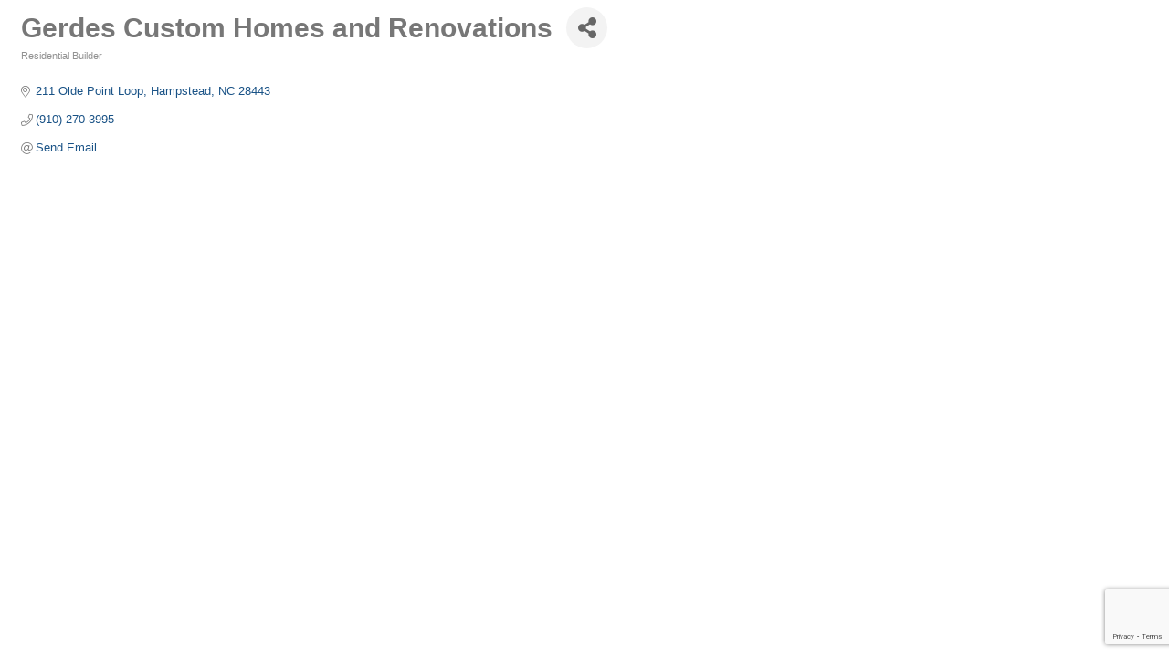

--- FILE ---
content_type: text/html; charset=utf-8
request_url: https://www.google.com/recaptcha/enterprise/anchor?ar=1&k=6LfI_T8rAAAAAMkWHrLP_GfSf3tLy9tKa839wcWa&co=aHR0cDovL2J1c2luZXNzLndjZmhiYS5jb206ODA.&hl=en&v=9TiwnJFHeuIw_s0wSd3fiKfN&size=invisible&anchor-ms=20000&execute-ms=30000&cb=cm0ltidhk8ll
body_size: 48360
content:
<!DOCTYPE HTML><html dir="ltr" lang="en"><head><meta http-equiv="Content-Type" content="text/html; charset=UTF-8">
<meta http-equiv="X-UA-Compatible" content="IE=edge">
<title>reCAPTCHA</title>
<style type="text/css">
/* cyrillic-ext */
@font-face {
  font-family: 'Roboto';
  font-style: normal;
  font-weight: 400;
  font-stretch: 100%;
  src: url(//fonts.gstatic.com/s/roboto/v48/KFO7CnqEu92Fr1ME7kSn66aGLdTylUAMa3GUBHMdazTgWw.woff2) format('woff2');
  unicode-range: U+0460-052F, U+1C80-1C8A, U+20B4, U+2DE0-2DFF, U+A640-A69F, U+FE2E-FE2F;
}
/* cyrillic */
@font-face {
  font-family: 'Roboto';
  font-style: normal;
  font-weight: 400;
  font-stretch: 100%;
  src: url(//fonts.gstatic.com/s/roboto/v48/KFO7CnqEu92Fr1ME7kSn66aGLdTylUAMa3iUBHMdazTgWw.woff2) format('woff2');
  unicode-range: U+0301, U+0400-045F, U+0490-0491, U+04B0-04B1, U+2116;
}
/* greek-ext */
@font-face {
  font-family: 'Roboto';
  font-style: normal;
  font-weight: 400;
  font-stretch: 100%;
  src: url(//fonts.gstatic.com/s/roboto/v48/KFO7CnqEu92Fr1ME7kSn66aGLdTylUAMa3CUBHMdazTgWw.woff2) format('woff2');
  unicode-range: U+1F00-1FFF;
}
/* greek */
@font-face {
  font-family: 'Roboto';
  font-style: normal;
  font-weight: 400;
  font-stretch: 100%;
  src: url(//fonts.gstatic.com/s/roboto/v48/KFO7CnqEu92Fr1ME7kSn66aGLdTylUAMa3-UBHMdazTgWw.woff2) format('woff2');
  unicode-range: U+0370-0377, U+037A-037F, U+0384-038A, U+038C, U+038E-03A1, U+03A3-03FF;
}
/* math */
@font-face {
  font-family: 'Roboto';
  font-style: normal;
  font-weight: 400;
  font-stretch: 100%;
  src: url(//fonts.gstatic.com/s/roboto/v48/KFO7CnqEu92Fr1ME7kSn66aGLdTylUAMawCUBHMdazTgWw.woff2) format('woff2');
  unicode-range: U+0302-0303, U+0305, U+0307-0308, U+0310, U+0312, U+0315, U+031A, U+0326-0327, U+032C, U+032F-0330, U+0332-0333, U+0338, U+033A, U+0346, U+034D, U+0391-03A1, U+03A3-03A9, U+03B1-03C9, U+03D1, U+03D5-03D6, U+03F0-03F1, U+03F4-03F5, U+2016-2017, U+2034-2038, U+203C, U+2040, U+2043, U+2047, U+2050, U+2057, U+205F, U+2070-2071, U+2074-208E, U+2090-209C, U+20D0-20DC, U+20E1, U+20E5-20EF, U+2100-2112, U+2114-2115, U+2117-2121, U+2123-214F, U+2190, U+2192, U+2194-21AE, U+21B0-21E5, U+21F1-21F2, U+21F4-2211, U+2213-2214, U+2216-22FF, U+2308-230B, U+2310, U+2319, U+231C-2321, U+2336-237A, U+237C, U+2395, U+239B-23B7, U+23D0, U+23DC-23E1, U+2474-2475, U+25AF, U+25B3, U+25B7, U+25BD, U+25C1, U+25CA, U+25CC, U+25FB, U+266D-266F, U+27C0-27FF, U+2900-2AFF, U+2B0E-2B11, U+2B30-2B4C, U+2BFE, U+3030, U+FF5B, U+FF5D, U+1D400-1D7FF, U+1EE00-1EEFF;
}
/* symbols */
@font-face {
  font-family: 'Roboto';
  font-style: normal;
  font-weight: 400;
  font-stretch: 100%;
  src: url(//fonts.gstatic.com/s/roboto/v48/KFO7CnqEu92Fr1ME7kSn66aGLdTylUAMaxKUBHMdazTgWw.woff2) format('woff2');
  unicode-range: U+0001-000C, U+000E-001F, U+007F-009F, U+20DD-20E0, U+20E2-20E4, U+2150-218F, U+2190, U+2192, U+2194-2199, U+21AF, U+21E6-21F0, U+21F3, U+2218-2219, U+2299, U+22C4-22C6, U+2300-243F, U+2440-244A, U+2460-24FF, U+25A0-27BF, U+2800-28FF, U+2921-2922, U+2981, U+29BF, U+29EB, U+2B00-2BFF, U+4DC0-4DFF, U+FFF9-FFFB, U+10140-1018E, U+10190-1019C, U+101A0, U+101D0-101FD, U+102E0-102FB, U+10E60-10E7E, U+1D2C0-1D2D3, U+1D2E0-1D37F, U+1F000-1F0FF, U+1F100-1F1AD, U+1F1E6-1F1FF, U+1F30D-1F30F, U+1F315, U+1F31C, U+1F31E, U+1F320-1F32C, U+1F336, U+1F378, U+1F37D, U+1F382, U+1F393-1F39F, U+1F3A7-1F3A8, U+1F3AC-1F3AF, U+1F3C2, U+1F3C4-1F3C6, U+1F3CA-1F3CE, U+1F3D4-1F3E0, U+1F3ED, U+1F3F1-1F3F3, U+1F3F5-1F3F7, U+1F408, U+1F415, U+1F41F, U+1F426, U+1F43F, U+1F441-1F442, U+1F444, U+1F446-1F449, U+1F44C-1F44E, U+1F453, U+1F46A, U+1F47D, U+1F4A3, U+1F4B0, U+1F4B3, U+1F4B9, U+1F4BB, U+1F4BF, U+1F4C8-1F4CB, U+1F4D6, U+1F4DA, U+1F4DF, U+1F4E3-1F4E6, U+1F4EA-1F4ED, U+1F4F7, U+1F4F9-1F4FB, U+1F4FD-1F4FE, U+1F503, U+1F507-1F50B, U+1F50D, U+1F512-1F513, U+1F53E-1F54A, U+1F54F-1F5FA, U+1F610, U+1F650-1F67F, U+1F687, U+1F68D, U+1F691, U+1F694, U+1F698, U+1F6AD, U+1F6B2, U+1F6B9-1F6BA, U+1F6BC, U+1F6C6-1F6CF, U+1F6D3-1F6D7, U+1F6E0-1F6EA, U+1F6F0-1F6F3, U+1F6F7-1F6FC, U+1F700-1F7FF, U+1F800-1F80B, U+1F810-1F847, U+1F850-1F859, U+1F860-1F887, U+1F890-1F8AD, U+1F8B0-1F8BB, U+1F8C0-1F8C1, U+1F900-1F90B, U+1F93B, U+1F946, U+1F984, U+1F996, U+1F9E9, U+1FA00-1FA6F, U+1FA70-1FA7C, U+1FA80-1FA89, U+1FA8F-1FAC6, U+1FACE-1FADC, U+1FADF-1FAE9, U+1FAF0-1FAF8, U+1FB00-1FBFF;
}
/* vietnamese */
@font-face {
  font-family: 'Roboto';
  font-style: normal;
  font-weight: 400;
  font-stretch: 100%;
  src: url(//fonts.gstatic.com/s/roboto/v48/KFO7CnqEu92Fr1ME7kSn66aGLdTylUAMa3OUBHMdazTgWw.woff2) format('woff2');
  unicode-range: U+0102-0103, U+0110-0111, U+0128-0129, U+0168-0169, U+01A0-01A1, U+01AF-01B0, U+0300-0301, U+0303-0304, U+0308-0309, U+0323, U+0329, U+1EA0-1EF9, U+20AB;
}
/* latin-ext */
@font-face {
  font-family: 'Roboto';
  font-style: normal;
  font-weight: 400;
  font-stretch: 100%;
  src: url(//fonts.gstatic.com/s/roboto/v48/KFO7CnqEu92Fr1ME7kSn66aGLdTylUAMa3KUBHMdazTgWw.woff2) format('woff2');
  unicode-range: U+0100-02BA, U+02BD-02C5, U+02C7-02CC, U+02CE-02D7, U+02DD-02FF, U+0304, U+0308, U+0329, U+1D00-1DBF, U+1E00-1E9F, U+1EF2-1EFF, U+2020, U+20A0-20AB, U+20AD-20C0, U+2113, U+2C60-2C7F, U+A720-A7FF;
}
/* latin */
@font-face {
  font-family: 'Roboto';
  font-style: normal;
  font-weight: 400;
  font-stretch: 100%;
  src: url(//fonts.gstatic.com/s/roboto/v48/KFO7CnqEu92Fr1ME7kSn66aGLdTylUAMa3yUBHMdazQ.woff2) format('woff2');
  unicode-range: U+0000-00FF, U+0131, U+0152-0153, U+02BB-02BC, U+02C6, U+02DA, U+02DC, U+0304, U+0308, U+0329, U+2000-206F, U+20AC, U+2122, U+2191, U+2193, U+2212, U+2215, U+FEFF, U+FFFD;
}
/* cyrillic-ext */
@font-face {
  font-family: 'Roboto';
  font-style: normal;
  font-weight: 500;
  font-stretch: 100%;
  src: url(//fonts.gstatic.com/s/roboto/v48/KFO7CnqEu92Fr1ME7kSn66aGLdTylUAMa3GUBHMdazTgWw.woff2) format('woff2');
  unicode-range: U+0460-052F, U+1C80-1C8A, U+20B4, U+2DE0-2DFF, U+A640-A69F, U+FE2E-FE2F;
}
/* cyrillic */
@font-face {
  font-family: 'Roboto';
  font-style: normal;
  font-weight: 500;
  font-stretch: 100%;
  src: url(//fonts.gstatic.com/s/roboto/v48/KFO7CnqEu92Fr1ME7kSn66aGLdTylUAMa3iUBHMdazTgWw.woff2) format('woff2');
  unicode-range: U+0301, U+0400-045F, U+0490-0491, U+04B0-04B1, U+2116;
}
/* greek-ext */
@font-face {
  font-family: 'Roboto';
  font-style: normal;
  font-weight: 500;
  font-stretch: 100%;
  src: url(//fonts.gstatic.com/s/roboto/v48/KFO7CnqEu92Fr1ME7kSn66aGLdTylUAMa3CUBHMdazTgWw.woff2) format('woff2');
  unicode-range: U+1F00-1FFF;
}
/* greek */
@font-face {
  font-family: 'Roboto';
  font-style: normal;
  font-weight: 500;
  font-stretch: 100%;
  src: url(//fonts.gstatic.com/s/roboto/v48/KFO7CnqEu92Fr1ME7kSn66aGLdTylUAMa3-UBHMdazTgWw.woff2) format('woff2');
  unicode-range: U+0370-0377, U+037A-037F, U+0384-038A, U+038C, U+038E-03A1, U+03A3-03FF;
}
/* math */
@font-face {
  font-family: 'Roboto';
  font-style: normal;
  font-weight: 500;
  font-stretch: 100%;
  src: url(//fonts.gstatic.com/s/roboto/v48/KFO7CnqEu92Fr1ME7kSn66aGLdTylUAMawCUBHMdazTgWw.woff2) format('woff2');
  unicode-range: U+0302-0303, U+0305, U+0307-0308, U+0310, U+0312, U+0315, U+031A, U+0326-0327, U+032C, U+032F-0330, U+0332-0333, U+0338, U+033A, U+0346, U+034D, U+0391-03A1, U+03A3-03A9, U+03B1-03C9, U+03D1, U+03D5-03D6, U+03F0-03F1, U+03F4-03F5, U+2016-2017, U+2034-2038, U+203C, U+2040, U+2043, U+2047, U+2050, U+2057, U+205F, U+2070-2071, U+2074-208E, U+2090-209C, U+20D0-20DC, U+20E1, U+20E5-20EF, U+2100-2112, U+2114-2115, U+2117-2121, U+2123-214F, U+2190, U+2192, U+2194-21AE, U+21B0-21E5, U+21F1-21F2, U+21F4-2211, U+2213-2214, U+2216-22FF, U+2308-230B, U+2310, U+2319, U+231C-2321, U+2336-237A, U+237C, U+2395, U+239B-23B7, U+23D0, U+23DC-23E1, U+2474-2475, U+25AF, U+25B3, U+25B7, U+25BD, U+25C1, U+25CA, U+25CC, U+25FB, U+266D-266F, U+27C0-27FF, U+2900-2AFF, U+2B0E-2B11, U+2B30-2B4C, U+2BFE, U+3030, U+FF5B, U+FF5D, U+1D400-1D7FF, U+1EE00-1EEFF;
}
/* symbols */
@font-face {
  font-family: 'Roboto';
  font-style: normal;
  font-weight: 500;
  font-stretch: 100%;
  src: url(//fonts.gstatic.com/s/roboto/v48/KFO7CnqEu92Fr1ME7kSn66aGLdTylUAMaxKUBHMdazTgWw.woff2) format('woff2');
  unicode-range: U+0001-000C, U+000E-001F, U+007F-009F, U+20DD-20E0, U+20E2-20E4, U+2150-218F, U+2190, U+2192, U+2194-2199, U+21AF, U+21E6-21F0, U+21F3, U+2218-2219, U+2299, U+22C4-22C6, U+2300-243F, U+2440-244A, U+2460-24FF, U+25A0-27BF, U+2800-28FF, U+2921-2922, U+2981, U+29BF, U+29EB, U+2B00-2BFF, U+4DC0-4DFF, U+FFF9-FFFB, U+10140-1018E, U+10190-1019C, U+101A0, U+101D0-101FD, U+102E0-102FB, U+10E60-10E7E, U+1D2C0-1D2D3, U+1D2E0-1D37F, U+1F000-1F0FF, U+1F100-1F1AD, U+1F1E6-1F1FF, U+1F30D-1F30F, U+1F315, U+1F31C, U+1F31E, U+1F320-1F32C, U+1F336, U+1F378, U+1F37D, U+1F382, U+1F393-1F39F, U+1F3A7-1F3A8, U+1F3AC-1F3AF, U+1F3C2, U+1F3C4-1F3C6, U+1F3CA-1F3CE, U+1F3D4-1F3E0, U+1F3ED, U+1F3F1-1F3F3, U+1F3F5-1F3F7, U+1F408, U+1F415, U+1F41F, U+1F426, U+1F43F, U+1F441-1F442, U+1F444, U+1F446-1F449, U+1F44C-1F44E, U+1F453, U+1F46A, U+1F47D, U+1F4A3, U+1F4B0, U+1F4B3, U+1F4B9, U+1F4BB, U+1F4BF, U+1F4C8-1F4CB, U+1F4D6, U+1F4DA, U+1F4DF, U+1F4E3-1F4E6, U+1F4EA-1F4ED, U+1F4F7, U+1F4F9-1F4FB, U+1F4FD-1F4FE, U+1F503, U+1F507-1F50B, U+1F50D, U+1F512-1F513, U+1F53E-1F54A, U+1F54F-1F5FA, U+1F610, U+1F650-1F67F, U+1F687, U+1F68D, U+1F691, U+1F694, U+1F698, U+1F6AD, U+1F6B2, U+1F6B9-1F6BA, U+1F6BC, U+1F6C6-1F6CF, U+1F6D3-1F6D7, U+1F6E0-1F6EA, U+1F6F0-1F6F3, U+1F6F7-1F6FC, U+1F700-1F7FF, U+1F800-1F80B, U+1F810-1F847, U+1F850-1F859, U+1F860-1F887, U+1F890-1F8AD, U+1F8B0-1F8BB, U+1F8C0-1F8C1, U+1F900-1F90B, U+1F93B, U+1F946, U+1F984, U+1F996, U+1F9E9, U+1FA00-1FA6F, U+1FA70-1FA7C, U+1FA80-1FA89, U+1FA8F-1FAC6, U+1FACE-1FADC, U+1FADF-1FAE9, U+1FAF0-1FAF8, U+1FB00-1FBFF;
}
/* vietnamese */
@font-face {
  font-family: 'Roboto';
  font-style: normal;
  font-weight: 500;
  font-stretch: 100%;
  src: url(//fonts.gstatic.com/s/roboto/v48/KFO7CnqEu92Fr1ME7kSn66aGLdTylUAMa3OUBHMdazTgWw.woff2) format('woff2');
  unicode-range: U+0102-0103, U+0110-0111, U+0128-0129, U+0168-0169, U+01A0-01A1, U+01AF-01B0, U+0300-0301, U+0303-0304, U+0308-0309, U+0323, U+0329, U+1EA0-1EF9, U+20AB;
}
/* latin-ext */
@font-face {
  font-family: 'Roboto';
  font-style: normal;
  font-weight: 500;
  font-stretch: 100%;
  src: url(//fonts.gstatic.com/s/roboto/v48/KFO7CnqEu92Fr1ME7kSn66aGLdTylUAMa3KUBHMdazTgWw.woff2) format('woff2');
  unicode-range: U+0100-02BA, U+02BD-02C5, U+02C7-02CC, U+02CE-02D7, U+02DD-02FF, U+0304, U+0308, U+0329, U+1D00-1DBF, U+1E00-1E9F, U+1EF2-1EFF, U+2020, U+20A0-20AB, U+20AD-20C0, U+2113, U+2C60-2C7F, U+A720-A7FF;
}
/* latin */
@font-face {
  font-family: 'Roboto';
  font-style: normal;
  font-weight: 500;
  font-stretch: 100%;
  src: url(//fonts.gstatic.com/s/roboto/v48/KFO7CnqEu92Fr1ME7kSn66aGLdTylUAMa3yUBHMdazQ.woff2) format('woff2');
  unicode-range: U+0000-00FF, U+0131, U+0152-0153, U+02BB-02BC, U+02C6, U+02DA, U+02DC, U+0304, U+0308, U+0329, U+2000-206F, U+20AC, U+2122, U+2191, U+2193, U+2212, U+2215, U+FEFF, U+FFFD;
}
/* cyrillic-ext */
@font-face {
  font-family: 'Roboto';
  font-style: normal;
  font-weight: 900;
  font-stretch: 100%;
  src: url(//fonts.gstatic.com/s/roboto/v48/KFO7CnqEu92Fr1ME7kSn66aGLdTylUAMa3GUBHMdazTgWw.woff2) format('woff2');
  unicode-range: U+0460-052F, U+1C80-1C8A, U+20B4, U+2DE0-2DFF, U+A640-A69F, U+FE2E-FE2F;
}
/* cyrillic */
@font-face {
  font-family: 'Roboto';
  font-style: normal;
  font-weight: 900;
  font-stretch: 100%;
  src: url(//fonts.gstatic.com/s/roboto/v48/KFO7CnqEu92Fr1ME7kSn66aGLdTylUAMa3iUBHMdazTgWw.woff2) format('woff2');
  unicode-range: U+0301, U+0400-045F, U+0490-0491, U+04B0-04B1, U+2116;
}
/* greek-ext */
@font-face {
  font-family: 'Roboto';
  font-style: normal;
  font-weight: 900;
  font-stretch: 100%;
  src: url(//fonts.gstatic.com/s/roboto/v48/KFO7CnqEu92Fr1ME7kSn66aGLdTylUAMa3CUBHMdazTgWw.woff2) format('woff2');
  unicode-range: U+1F00-1FFF;
}
/* greek */
@font-face {
  font-family: 'Roboto';
  font-style: normal;
  font-weight: 900;
  font-stretch: 100%;
  src: url(//fonts.gstatic.com/s/roboto/v48/KFO7CnqEu92Fr1ME7kSn66aGLdTylUAMa3-UBHMdazTgWw.woff2) format('woff2');
  unicode-range: U+0370-0377, U+037A-037F, U+0384-038A, U+038C, U+038E-03A1, U+03A3-03FF;
}
/* math */
@font-face {
  font-family: 'Roboto';
  font-style: normal;
  font-weight: 900;
  font-stretch: 100%;
  src: url(//fonts.gstatic.com/s/roboto/v48/KFO7CnqEu92Fr1ME7kSn66aGLdTylUAMawCUBHMdazTgWw.woff2) format('woff2');
  unicode-range: U+0302-0303, U+0305, U+0307-0308, U+0310, U+0312, U+0315, U+031A, U+0326-0327, U+032C, U+032F-0330, U+0332-0333, U+0338, U+033A, U+0346, U+034D, U+0391-03A1, U+03A3-03A9, U+03B1-03C9, U+03D1, U+03D5-03D6, U+03F0-03F1, U+03F4-03F5, U+2016-2017, U+2034-2038, U+203C, U+2040, U+2043, U+2047, U+2050, U+2057, U+205F, U+2070-2071, U+2074-208E, U+2090-209C, U+20D0-20DC, U+20E1, U+20E5-20EF, U+2100-2112, U+2114-2115, U+2117-2121, U+2123-214F, U+2190, U+2192, U+2194-21AE, U+21B0-21E5, U+21F1-21F2, U+21F4-2211, U+2213-2214, U+2216-22FF, U+2308-230B, U+2310, U+2319, U+231C-2321, U+2336-237A, U+237C, U+2395, U+239B-23B7, U+23D0, U+23DC-23E1, U+2474-2475, U+25AF, U+25B3, U+25B7, U+25BD, U+25C1, U+25CA, U+25CC, U+25FB, U+266D-266F, U+27C0-27FF, U+2900-2AFF, U+2B0E-2B11, U+2B30-2B4C, U+2BFE, U+3030, U+FF5B, U+FF5D, U+1D400-1D7FF, U+1EE00-1EEFF;
}
/* symbols */
@font-face {
  font-family: 'Roboto';
  font-style: normal;
  font-weight: 900;
  font-stretch: 100%;
  src: url(//fonts.gstatic.com/s/roboto/v48/KFO7CnqEu92Fr1ME7kSn66aGLdTylUAMaxKUBHMdazTgWw.woff2) format('woff2');
  unicode-range: U+0001-000C, U+000E-001F, U+007F-009F, U+20DD-20E0, U+20E2-20E4, U+2150-218F, U+2190, U+2192, U+2194-2199, U+21AF, U+21E6-21F0, U+21F3, U+2218-2219, U+2299, U+22C4-22C6, U+2300-243F, U+2440-244A, U+2460-24FF, U+25A0-27BF, U+2800-28FF, U+2921-2922, U+2981, U+29BF, U+29EB, U+2B00-2BFF, U+4DC0-4DFF, U+FFF9-FFFB, U+10140-1018E, U+10190-1019C, U+101A0, U+101D0-101FD, U+102E0-102FB, U+10E60-10E7E, U+1D2C0-1D2D3, U+1D2E0-1D37F, U+1F000-1F0FF, U+1F100-1F1AD, U+1F1E6-1F1FF, U+1F30D-1F30F, U+1F315, U+1F31C, U+1F31E, U+1F320-1F32C, U+1F336, U+1F378, U+1F37D, U+1F382, U+1F393-1F39F, U+1F3A7-1F3A8, U+1F3AC-1F3AF, U+1F3C2, U+1F3C4-1F3C6, U+1F3CA-1F3CE, U+1F3D4-1F3E0, U+1F3ED, U+1F3F1-1F3F3, U+1F3F5-1F3F7, U+1F408, U+1F415, U+1F41F, U+1F426, U+1F43F, U+1F441-1F442, U+1F444, U+1F446-1F449, U+1F44C-1F44E, U+1F453, U+1F46A, U+1F47D, U+1F4A3, U+1F4B0, U+1F4B3, U+1F4B9, U+1F4BB, U+1F4BF, U+1F4C8-1F4CB, U+1F4D6, U+1F4DA, U+1F4DF, U+1F4E3-1F4E6, U+1F4EA-1F4ED, U+1F4F7, U+1F4F9-1F4FB, U+1F4FD-1F4FE, U+1F503, U+1F507-1F50B, U+1F50D, U+1F512-1F513, U+1F53E-1F54A, U+1F54F-1F5FA, U+1F610, U+1F650-1F67F, U+1F687, U+1F68D, U+1F691, U+1F694, U+1F698, U+1F6AD, U+1F6B2, U+1F6B9-1F6BA, U+1F6BC, U+1F6C6-1F6CF, U+1F6D3-1F6D7, U+1F6E0-1F6EA, U+1F6F0-1F6F3, U+1F6F7-1F6FC, U+1F700-1F7FF, U+1F800-1F80B, U+1F810-1F847, U+1F850-1F859, U+1F860-1F887, U+1F890-1F8AD, U+1F8B0-1F8BB, U+1F8C0-1F8C1, U+1F900-1F90B, U+1F93B, U+1F946, U+1F984, U+1F996, U+1F9E9, U+1FA00-1FA6F, U+1FA70-1FA7C, U+1FA80-1FA89, U+1FA8F-1FAC6, U+1FACE-1FADC, U+1FADF-1FAE9, U+1FAF0-1FAF8, U+1FB00-1FBFF;
}
/* vietnamese */
@font-face {
  font-family: 'Roboto';
  font-style: normal;
  font-weight: 900;
  font-stretch: 100%;
  src: url(//fonts.gstatic.com/s/roboto/v48/KFO7CnqEu92Fr1ME7kSn66aGLdTylUAMa3OUBHMdazTgWw.woff2) format('woff2');
  unicode-range: U+0102-0103, U+0110-0111, U+0128-0129, U+0168-0169, U+01A0-01A1, U+01AF-01B0, U+0300-0301, U+0303-0304, U+0308-0309, U+0323, U+0329, U+1EA0-1EF9, U+20AB;
}
/* latin-ext */
@font-face {
  font-family: 'Roboto';
  font-style: normal;
  font-weight: 900;
  font-stretch: 100%;
  src: url(//fonts.gstatic.com/s/roboto/v48/KFO7CnqEu92Fr1ME7kSn66aGLdTylUAMa3KUBHMdazTgWw.woff2) format('woff2');
  unicode-range: U+0100-02BA, U+02BD-02C5, U+02C7-02CC, U+02CE-02D7, U+02DD-02FF, U+0304, U+0308, U+0329, U+1D00-1DBF, U+1E00-1E9F, U+1EF2-1EFF, U+2020, U+20A0-20AB, U+20AD-20C0, U+2113, U+2C60-2C7F, U+A720-A7FF;
}
/* latin */
@font-face {
  font-family: 'Roboto';
  font-style: normal;
  font-weight: 900;
  font-stretch: 100%;
  src: url(//fonts.gstatic.com/s/roboto/v48/KFO7CnqEu92Fr1ME7kSn66aGLdTylUAMa3yUBHMdazQ.woff2) format('woff2');
  unicode-range: U+0000-00FF, U+0131, U+0152-0153, U+02BB-02BC, U+02C6, U+02DA, U+02DC, U+0304, U+0308, U+0329, U+2000-206F, U+20AC, U+2122, U+2191, U+2193, U+2212, U+2215, U+FEFF, U+FFFD;
}

</style>
<link rel="stylesheet" type="text/css" href="https://www.gstatic.com/recaptcha/releases/9TiwnJFHeuIw_s0wSd3fiKfN/styles__ltr.css">
<script nonce="C5eOEjhyOR2a7U7V8m6uyA" type="text/javascript">window['__recaptcha_api'] = 'https://www.google.com/recaptcha/enterprise/';</script>
<script type="text/javascript" src="https://www.gstatic.com/recaptcha/releases/9TiwnJFHeuIw_s0wSd3fiKfN/recaptcha__en.js" nonce="C5eOEjhyOR2a7U7V8m6uyA">
      
    </script></head>
<body><div id="rc-anchor-alert" class="rc-anchor-alert"></div>
<input type="hidden" id="recaptcha-token" value="[base64]">
<script type="text/javascript" nonce="C5eOEjhyOR2a7U7V8m6uyA">
      recaptcha.anchor.Main.init("[\x22ainput\x22,[\x22bgdata\x22,\x22\x22,\[base64]/[base64]/[base64]/[base64]/[base64]/[base64]/[base64]/[base64]/[base64]/[base64]\\u003d\x22,\[base64]\\u003d\\u003d\x22,\x22YsOUwogzQHzCnsOrworCmX/DpsOOw7bCkcKCd05MazLCnyTClsK/HTjDhgLDmRbDuMOxw7RCwohSw43CjMK6wrrCgMK9cm7DjMKQw51hOBw5wqA2JMO1CsKbOMKIwr9qwq/Dl8O4w4ZNW8Kdwo3DqS0Dwq/Dk8OcY8K0wrQ7VMO/d8KcPcOeccOfw7jDpk7DpsKvDsKHVyrCnh/DlnI7wpl2w43DoGzCqFXCocKPXcOWbwvDq8OIJ8KKXMOvJRzCkMOPwpLDold1E8OhHsKAw5DDgDPDscOVwo3CgMK8fMK/w4TCn8OWw7HDvC0yAMKlVcOmHgguaMO8TBXDqSLDhcK9VsKJSsKUwrDCkMKvHDrCisKxwpLCryFKw5DCmVA/bcO0Xy58woPDrgXDs8K8w6XCqsOBw4I4JsONwq3CvcKmKcOMwr82wojDrMKKwo7CrsKpDhUEwoRwfETDmkDCvknCnCDDunvDj8OATikxw6bCok7DmEIlZSfCj8OoJsOJwr/CvsKxBMOJw73DrcOxw4hDfWcmREcYVQ8Sw5nDjcOUwpXDsnQiZyQHwoDCoCR0XcOabVpsScOAOV0ARjDCicOawoYRPXnDgnbDlXDCqMOOVcOOw6MLdMOJw6jDpm/CtyHCpS3DnsKCEkscwo15wo7Cg1rDizU/[base64]/[base64]/[base64]/DtQPCnj5nwqxTw7o1G8Okwo7DsG4tNnR1w4M5FQltwpbCqmVvw5wJw5VHwogoHMKbakQ/wp/Dgm/[base64]/Ds8OXw5HClSBYOMOSwrjDvMOhUnU5a3BXwpUiZcO2wqjCkF5gw4x9Hxkiw6Rkw7bCtQlTSR9uw7p4asO8KMKOwq/DgsKUw5U+w5PCpkrDkcO0wrkxDcKWwqpUw4lQImJIw4kudsKtLijDgcOVGMOiSsKeG8O2E8OccTjCjcOMD8OSw5IbJhsDw4jCqG/DnjDDosOdGTzDhVcuwqJ7G8K0wpAWw7RNfsKlF8ObDEY/GApGw6hrw4bDmjzCkFM/w4fCvcOWbzc7U8O1wrXCjlsCwpYXYsO/w5zCucKIwpDCl3TCi1tneEYuf8KyBsKwQsO3b8KEwo1fw7wTw5JRccOdw6t+PcKAVDxUGcOdwps3wrLCtQopdQMRw5RLwpnCiC0Qwr3DkMOYbgMNGMKuNVXCsjTCicKiTcKsA2/[base64]/[base64]/CuVTDiV7CgUTDjH4Fdh7CrH7DgmhPYcOYwoopwohfwrsTwqBmw6ROOMOTOzrDv25xJcKOw4sQUTJbwrJTOsKAw4RLw6fCkcOYwoltIcOyw7AuO8KNwoXDrsKqw5XChB9DwqXCgh0XLsKBIMKPRsK/w4Vewqsqw4llFXjCicOWAVHCr8KsInkCw5nCiBwKeW7CoMOuw7klwpYHCSxTZcOVwrjDukrDrMOiVMKhdsKYNcO5QVbCgMKyw7TDkQY5w6jDrcKtwoLDoz5/[base64]/[base64]/Dn8KLwpTCscKzMQUAVsOwQTXCrHbCniVzwqPCm8KPwo/DvQbDpsKQCyDCncKvwovCt8OIbi/[base64]/CkMKbwrYIw57Cn23DpMKSA0cqw7LCmBYEdcOgZ8OMw5/DtsOpw5HCrkrDosKRRmYNw4TDuwrClWLDqVbDg8KvwoQLwo3Cm8OqwqtIZThoH8O8UmkWwoLCtywpZQBMHMOkRMODwrDDsjQowpzDtQ59w4TDs8Olwr5xwqXCnUHCgzTClsKqXMK2L8Odw5o4wqBTwonCk8OiIXxybBvCpcKOw5tAw7HCigA/w5lGN8KUwpjDj8KXWsKVwq7Di8KHw6Mfw5RuYXM8wochH1LCgnTDm8KlS0jCjk/DnStAOsO4wpjDsH0xwr7CksKmOHRxw7vDtcOTd8KNcDTDlgbClAonwqFoSDPCqsOAw4wZXFHDsB3DpsKzFEPDtsKdKRJ+S8KTHxB6wpnChcOFBUsTw5x9YAsOw6sWOAvDkMKvwq4IJcOpw7PCo8O4NiTCoMOiw4HDrDTCosODw6Jmwo0IISrDjMK+IMOfbRHCrsKSMU/[base64]/PCjChGXCuk3CnQbCvMO5R8OydMKmVg/DosK/wpbCqsO6VsKnw6vDucOPacK/JMKlOcO0w41VYsOjGMK5wrPDisKow6c7wpVjw7wFw50Qwq/Dr8Ocw5zDlsOJBCt2GQRMbUdVwoQEw7jDjcOmw7HCmG/[base64]/QWdcTMKvWk8cUHISecOUa8O2F8KlGMKDwpcuw6Zqwpk3woszwq9MTzQdFn50wpoqfjrDkMK6w60mwqfCqXfDjRXDtMOqw4bCpj7CssOgRsKSwq0ZwqXDhCA4UzBiPcKwLxMzJsO0H8K3SR/CmDTDkcK0YjN9wosQwq5UwrjDh8OTR3QITcKfw6jCmTzDlAzCv8K2wrTDgWRUSCgCwqNYw5HCv2bDokjCrk5kw7bCpm3DpXvDmg/[base64]/CshPCmCPDnV1xIcKkwrbDgGF9HkgOCSRtAW1Ww7UgXxzDkg/DrMO8w4rCsloyVULDrSEqDXXCtcOBwrUUcMOTCic+w7gUeEh+wpjCiMOlw77CjTsmwrplQgUQwq5ow6HCpWF1wq9oZsKBwp/Dq8KRw6Yfw4hhFsOpwpDDg8KaPcO9wqDDvVrDhRfCscOHwr3DmwsQDRYGwqPDniTDo8KoEzjCogxMw6TDoyTCkSFSw6h3wpnDkMOYwqFtwoDCjCLDusKrwqcgSlRqw60GEMK9w4rCvWTDhnfCtx/ClcOgw6BwwoLDkMKmwqnCvDF2bMKVwoDDgsKbwrMbKRnDqcOuwrgPc8KJw4/[base64]/CsRJ4XcOlEjdEw59Fw7TCixbCl8Kqwp8Xw4/Dj8OnWsKvD8KEasOrTcOIwqIWYcOkUFdjWMOcw5bDuMKhwoLCosKdwoHCl8OeHVxfLFfCkMO6OmBUMA1nazNjwozCqsKqHw/CrsOeMmrCnAdLwo4Wwq/[base64]/DicKZw4V9GsKZwqdAXcOSMMO1IMKHw7rCo8K/[base64]/w58Kw7vDhmFmPsK8wqwowobDiAnDiCnDmMKyw4/CiQ/Cn8Oowp3DpnfDpMOmwqzDjcKZwrPDr20aXsOOw7cLw7rCtMKeAGrCqMOVe37DrFzDsB8ow6rDvx/[base64]/[base64]/CucKhw4wvw7YLwonCrsONw7BkbXI3esKFw4I1G8O/[base64]/[base64]/DuXsrfFIRw4skwogSCkkyVsOHZsKfJAvDjsOJwo/CrBpjAMKaZWEVworDpMKHHcKgXsKiwr5xwoTCmDQywog7enLDokFZwpghMz7DrsO5cgNOIn7DmcOgCA7CoyLDrzB8WAB+wpHDo0XDrVBIw6nDtjstwp8gwrkuGMOAw5Z7K27DicKcwqdYIQQ/FMONw7XDkkMDKn/[base64]/[base64]/DocKPwrHCmUzCpBIHwrsXwqI+GX3ChsO5w6XDmsOtW8OfGnPCpMOWZDEVw5oBYibDkRzDgXoSFcOXTFrDrUTCosKJwpHCkMKSeXA2wp/DjsKkwp45w4gqw5HDiAzCo8Kuw6Rew5RFw402wptIEsKeO2nDgMOTwoLDucOiOsKvw7LDh1UOVMOAS3HDrEFkBMObOsK/wqV/RnYIwrodwoHCucOcbEfDt8KkGsO0DsOWw7nDn3Fpf8KFw6kxAEjCmn3CiGHDq8KHwqcMAkbCksO5wrzDljZLZcKMwrPCi8OGdnHDk8KSwqt/QzJiw4M8w7zDnsOPMsOLw4vCmMKnw5s9wqhowqcCw6jDpsKoD8OCQl3CicKORE0/ES/CuipDfCXCjMKmScO3wq4jw75xw7RRw5XCq8Kfwop0w63CusKCw7Zmw4nDnsOzwoIvEMOMM8OvV8OFFnJ6MQrDlsOILcKmw6nDmcKcw7LCskMtwpXCuUwQKkPClXrDmRTCmMKIR1TCrsKrECkxw7zCj8KwwrdeUsOOw5J/w4MOwoEzETpOdMKxw7J1wrvChkPDicK/Ly3CphjDvcKTwpBLSFREdQXCocOVPMK5S8KcfsOuw7kbwpTDgsOuNsOQwrxKPMKJHVbDrgdAwoTCkcORw50Bw7rDvcK9w70jQMKfa8K+FcK8UsOIKnTDhwVHw7tkwoHDiyQjwqjClsKhwobDkCQVT8OSw55FREs0wopHw79+DcK/RcKww5PDvis/[base64]/ChFbCt8Onw6/CmcOSw5MXe09KasKUSyLCjsOHAiYhwqU6wpPDqMO/w5HCpMOEwrnCmwdnwqvCnsOjwo16wp3Dqhx6wpvDicK2w4R0w4lNCcKXEMKVw43DohAncCJjw43DmsOgw4bDr1vDvkbCpDLCulDDmDPCmnVbw6QVWmLCoMK4w6/Dl8K4woNBRxDCosKZw5XDo3pRO8KKw4zCnD1SwpMpAnQCwqU4KkrDtXw5w7RScUt5wrXDhkERwpcYGMKPWEfDk1PDh8KOw5rDrMK9ZcKWwrA/wr/Do8KSwrR7M8OPwr7ChMKMCMKIYlnDusKVBCfDtxZ6FsKBwrvDhsOJUcK5NsK5w4/[base64]/CnsKmCyHDjTQ+w5NYRXoJLcOaw6s5CMK8w4XCllXCp0vDqcKlw4LDsBlJw7XDmF9/FcOMw6/DoxXChX4sw57CqgI1w6XCksOfeMOyPMKDw7nCoWZkTwbDrlVlwppMbBrCgBAUwqbCvsKjbDkwwoFZwpcpwo48w48adMO9YcONwpxawqI9QXPDlmYjJsO6wrnCsD4Mw4IzwrzDt8ObDcKjCcOVBF44wqc6wovChcOyVcKxH0EoDcO1GjXDgUzCqU/DscKiRMOaw4UlJsO2w6nCo2wewqrCtMOUZMKmwp3DpDjDm1Vgwq49w4Uwwrxgw6oRw791UMKZRsKaw5vDmcOMCMKQE2PDrTIzYMONwq7DlcO+w6ZJEcOAAsOKwoXDpsOAenJbwqjCm2rDncOaB8OVwovCoCfClRpdXMOJQw9qO8OLw59IwqAawpHCq8OrMSgnw6/ChivDlsKccSZ6w7DCsDjChsOGwr/DsAPCgBg8Lm7DpDZ2LsKCwr7DiTnDqsO8JgrCnzFodGFwWMO9QE7CnMORwoF0wqAMwr9WQMKGwofDr8OywobCrUHCvmkUDsKeEsOuPX7CicOVSmILUMOqGUlTHHTDrsO5wr/Cq1HDm8KLwqgow6Uaw64OwqlmV1LCicKCHsKSLMOSPMKCeMK5wqMMw4RwcR07F2wXw6bDiE3Dpnpcw6PCi8OPby8pAg/DscKzJglCHcKWAh/Cq8KoNwpQwrhEwpXCscOMSm3CrzPDlsK6woTCpsKtHzHCik7Dh03Cs8OVPkbDvzUFEBbCjRQ8w4rDucO3f1fDvSYAwoHDksOaw4PCjMKobUFNdlUFBsKAwo16OsO6Bmt/w6V4w5/Ciy7DrsKOw7keZThGwoNdw6dLw7PDuSfCscOgw5U9wrYswqLDiG1QZTDDmCXDpFd7IVQoUcKuwoNMQMOOw6fCssKLD8K8wo/CiMOsHUwMQRrDh8OWw4crSyDDrEseKg0WOMOvUTrCp8K3wqkuQicYZg/Ds8O+F8KGQsOQwpbDn8OjXXnCnzfCgQAzw4XDosOkUV/CrDYEb0TDnQghwrQGCcOUXyDDlB/Dp8KyDmcyTF3CsgQSw7IzexkEwoZYw6NnVRLDhsOawrLCkCgfV8KUacO/E8K0TGA7P8KWHcK/wpYZw4bCrx1KGyzDlH4SM8KAB19DIQIMAnJBIx/Com/DrlXDjCIpw6UKwqpbfcKzAno2NcKtw5DCssOXw43CnSVpw6o3acKdXsOEZX3Cigtfw592A1XDqSDCv8Okw6HCin5kTxrDvztAYMO/wpt1FmBJeWNMSEANEknCvTDCpsKnDXfDpA/DhzzCjzPDp1XDrX7CvjnDjcO/[base64]/DssOlw47DhBkEO8Knw7LDpMKpDMObwrobw63DmcOmw5zDrMO6wobDnsOBBBsKYR48w6pJDsOZKMKMeSlEQh1/w5zDh8O+wqB4wpTDtgxQwp0AwpvClhXCpDc+wqfDqwbCp8KienVPIUTCv8K2acO6wqk1VcK3wq/[base64]/A8Kiwo5JU0zDj3HDoRUZOcOjwrRRQsK2aC3CtH3CrR9pw7gRDTXDqMKVwq4ewqvDlEnDrlYsLh95acO0dXNZw6M6HsKFw5BmwrAKZgk1w6o2w6jDv8KWLcO3w6LClyvDqHl/QnnDlcOzd25CwojCuDXCs8OSwpIPG2zDnsO2DT7CgcOFCWp8KsKcWcOHw4MWaGnDrMOEw5DDtXbCrsO7PcKnUsK4OsOQYTRnJsOQwqnCtXMawp8+KH3Dny3DrxfCiMO6Ugoxw6XDqcO5wq3ChsOIwoo4w7YXw5cYw6ZNwrkBwr/Dv8Kgw4Ndw4FGQ2nCpcKowoQ+woNLw7lLAcOuSMK0w6rCiMKSw7QGCQrDp8Oaw5TDunHDhcKZwr3Dl8OJwoV/S8KRV8O3ZcOxWcK8wrc8ZMOIeSt/w4DDmD0gw4cAw5PDnhjCiMOpa8OWPynDu8OcwobDjy0FwpM9AkMHw5AiAcKmGsKfwoFuOTgjwqFOPl3CuwlvMsOpc0kYSMKTw7TCmgp3asKCfsKnRMK5Gz3DgwjChcOewqbDmsKywonDuMKibMKBwqNeRsKFw5Z4wqLCkiUNwoxFw7PDiifDjSUqRMO2IcOiagopwqA/YMK7MsOmVgVsKC7DohzDjkHCoB/[base64]/[base64]/Cr8O8WGTDpMKAw6PDhyAlwp9ow6TCs8KfMsKzU8O/PBJCwokqT8KjMlkYwq/DlQzCqQRvwr49OjbDmsOEIzAlWATDtcOjwrEeG8Kow7nCh8OTw4/DrRwaWGfDjsO8wr3DggMywo3DosOawqsqwqvDkcKkwrnCscKqRDE+wp/Cm1/Du1sdwqXCgcK7wpcwN8KSw4d5C8K7wochGMKEwrjCmMKMd8O1GsK1w6zDnUfDocKWw68qY8KOJ8KwecKdw6TCo8OLH8OdbAzDkB8Fw70bw5LDn8OkE8OKNcOPGMOWP18GYw3ClwTCo8K+Azxuw7Qzw7/DpRN6EgDCkkZvfMOHcsO9w5vDrMKSwrHCshPDkinDtnwtw7fCijXCv8OpwoDDkh3CqcKewppWw6B7w4gow5EeEw3Csx/[base64]/Ch8O6OVpCaiRzBGHDmsO/wr7Dm2suwrQcDTIuL3pzw644c2MSI2U3DHfCoG1fwqbDqXDDusKtwojCmSd8BUojwpXDnVvCuMKxw45Iw6dlw53DvsKWwpELWBvClcKbw5AmwpZPwo/CrsOcw6bDuHJVVz11wrZ1UW8zdHfDpsKWwpt6Sk9iIVZlwo3CuUjDpUzDsCnCgAvDrsK1BBorw5HDgilZw6fCmcOsVzfCgcOjbcKpw4hLeMK8w4xtDAHDolrDg2HDkGZpw650w4N7AsOzw50/w40CaDsFw47CijrCn34fwrs6Jx3Dn8OMXzwlw64Od8OVEcOQwpPDn8OOckdaw4ZCwpkkVMO3w4gde8K3w69qN8KHwoNZOsKUwp4qWMKJAcKHWcK/[base64]/[base64]/w6Auw4JcCB3DoAFNFcOhw6VkwpXDo0hzwqdrJMOJVsK3w6XDk8Kxw6bDpFc+wqwMwrzDlcKuwo3DkV3DnMO9HcKowqzCpzcSJVY0GwrCicKywrRowp1Rwr89b8KFLsKCw5XCujHDjFtSw5R0SEPDp8KVwoN6WnxzG8K7wp05acO5cRJTw6I8w54iOx3DmcO/w7/[base64]/wqd+wqxpw77DnMOyFEbDiw/[base64]/UcO7Yytqw4lnwrPCmW/Cr8Kaw4XChsKSw5vDgBYYwrXCrG4VwoDDr8O0UcKEw4jDoMKxfkzDq8KdZcKfEcKpwotVJsOqNmDDrMKBCiTDo8OTwqHDnsKHMMKow4rDuVnCmcOLTsK8wrsrXQLDkMOWKsONwq9gwoFNw6U5HsKfQXNqwrp/w65CMsKUw4LCi0ZdesOUWHIawpHDt8Kcw4Q9w4AbwroRw67DpcK7E8OIE8OkwrZHwqbCiEjCnsOeEVVtZcOJLsKUCntVU0bCosOKW8Ksw78cY8Ktwr99wqFtwrJpa8KgwozCgcOdw7UnPcKMe8OSbxvDicK7wqvDssKWwrvCoGlDCMOjwoHCtnRqw4/DocOSUsOzw6bCn8OtbXFMwovCgD4Mw7vCs8Kxe0cnUMO4FmDDt8ODwo7Dqw9FEsKxD3nDocKzWC8dasKkT2hLw5HCh2Quw5Z3CnzDlcKvworCp8OCw7rCpMOscsOMwpPCtcKfUcOdw5HDgsKEwpPDg3M6HMOEwqDDkcOKw6siPH4lYMOQw4/[base64]/w5RxRMOmwpHCvMKrw4PDucK9wp5xw5UmQcKPwogMwrzChTptN8Osw4PCug15wrHCvcO7GSREw6VawrnCv8K0w4oaIsKtw6glworDs8KAJMKRRMOqw5Q0KCDCicOOw4BeEx3DpHvCjzpNw5zCgmhvwpfCkcOeJMKMPz0ewo/DvsKsJnnDmMKbJiHDo2zDrT7Dhg4vUMO/IcKfYsO5w659wrM/wrbDgcKJwoHCrjXCr8ONwosWw53DjnvChFpfK0gSOCPCt8K7wq46FsOxw5tfwo4ZwqIELMKyw5XCjMK0XjJrfsKSwpxVwo/[base64]/[base64]/[base64]/[base64]/w7h9wp8MWRLCtMK1wpcWXVTDuynDsm8kMcOxw77Chidrw7zCr8O2FmZsw73CksOzbnnCgnRWw4d8UsORdMKVw4zChUbDk8Kow7nCvMK/wp4vQMOOwo7Dqycmw4HCkMOAeCvDgBA1QX/CiXjDisKfw71iKmXClUTCssKewqoxwp3Cj0/DlSxewo7DuyTCs8O0M2R9FkvClRPDicOYwprDsMK1T1fDtivDiMO/FsO7w4/ClzZ0w6MrY8KWTwFIS8ODw7d9wrbDh1kBTcKPI0l0woHDlMO/wqfCscKOw4TDvsKQw6x1FMKSwrEuwqTCuMKmQ0oqw5/[base64]/DsMO/F8OswrINJMOWwrsdwohQwpHCgMOjE8KxwrvDqsKdIcKUw7/DqcO3w4fDtGPDqQ9Dw7RQK8K5w4bCrsKpacOjw4HDm8KiegQEw63Cr8OKCcO3I8OXwowqFMO+IMKQwopzScOccghzwqDDkMObKjlRDcKNwojCpw5MfW/CocOVIcKRWm0IBm7Dk8KyWg0feR5tNMK/A3jDhsOKD8KEPsOmw6PCgMOMdGHCnGRdwqzCk8OHwrbDkMORQVDDn2bDvcO8w4YBMw3Cp8OKw5TCpsKIX8K1w5U5Sm3Con0SBBXDhcOZDzfDiGPDvwZywrp1ZRnCt20rw5rDsgIvwqnCrcO8w7zCkRjDtMKWw5NiwrDDjsOnwogfw5ZXwprDvDHCscO/[base64]/Cs3/DkxHDgg5tw7LDpDEgacOXw4JgVcO5OCU8WmNVUMKhwpPDmMOpwqfDqcKQT8OzLU8HbsKIRn0/wq/[base64]/DtcKKwrJzSlnDtMK2w6nCoUbDtBvDgndiJsOYbcOTwonDvMOmwr7DrArDkMKGGMKBNGrCo8OEwrZXTzzDkR3Dq8KwQQt3w7N+w4lUw6tgw43Co8O4XMOJw6/DoMOVfQ0rwo99w6UVQcO/K0hdwr54wrzCscOOUQwHHsKQwoPCqcOZw7PDnTIsPMOYJcKiQ0UZb2bCinwAw6/DjcObw6XChcKkw6DDsMKYwoIFwrLDghQQwqMCUz5hXMOlw6XDmCHCmiTDqzUlw4zCk8ONE2DCgzh5X0zCrwvCl2kYwotAw6HDmsKHw63Dlk/DlsKiw6jCscKgw51QasKgG8O6OAVcDjgsQcKzw6huwr55w5k8w4wQwrJ+w5B6wqjDicO5AC1OwpxdbQrDlsKEBcKqw5HCj8K7e8OPBCDDnh3Cj8K/AyrCgsKlw73CmcOcb8ODXsKzOsKEbTTDqcKCZjoZwpRbHcOkw6tbwoTDn8OPFlJDwr4efMKjQsKXSDvDk0zDpcKvOcOyVMOoEMKiSnlAw4g0wp49w4R4YMOTw5XDs1vDlsO/w7bCvcKFw6rCu8Ksw6rCjsO+w53Dmj1QVlNifcK/wpw2Qm/CpRzDjSnCkcK1J8Khw4UAWsKzAsKveMK8Tk9JBcOXJFFbLTTCujzDtyx6cMOEw67DrcKtw7EYTC/DhXo8wobDoj/[base64]/Dq8KTw5Bmw6s6FcKxC8K6asK/CSrDnWDCgcO1PGNAw6pywrxvwpvDqglnYVFvPcOew4d4TgnCq8KPXMKBOcKfwopAw7LDkSLCo0TDjwfDoMKNBcKoHXM0Qw9sQ8KzLsO9AcOZMU8fw6/CsizDrMOscsKawpHCqMOjwq9pQcKjwp/CmHjCqsKPwrrCtgp1wrAAw7jCusKkw6vClWXDk0MEw6jCu8KAw51fwoPDvTZJwqXCmnNBM8OgM8Oqw6pTw7Zpwo/Cg8OUA1l0w5l5w4jCiVjDtkTDrU/DvWIDw4Z9ZMKTcmfDjjAMZmAsfMKKwrrCvjx0woXDjsOjw43DhnliJn0Sw4rDrALDvXYkCCZPQsKFwqhLbMOCw4jDsSkrDsO3wpvCrsKebcO1Q8OvwrpCLcOOXQkSZsOWw7nCisK1wr44w6hOfy3CmS7DjsOTw6DDscOMcBR7Wj1eDEXDhRTClz/DjhJRworCiELCsyjCmMOFw5odwp0ZMmBeHsOmw7PDlh44wozCvXF9wojCs3Urw7Akw7xJw5YuwrLCosOBCsOCwr13YlRpwpDCn3TDusKyZkxtwrPCvjwdFcKuJAcCRx9LasKKwrrDusKNIMKfwrHDokLDnSjCmnVwwpXClH/DizfDicOAXQUOwoPDnjDDmQrCp8KqaRI5a8KZw6twFyrCj8Kow7jCo8OJQcONwpMkRSMVZRfCjCLCscO1F8KVUWLCj2xWL8KEwpJ2w7NEwqXCsMK1w43CjsKaXMOdYxLDscOHwpbCpXlawrQ4U8KUw7lJRsOgMF7DkU/CvyYBNMK6dCLDt8KxwrTCuC/[base64]/w4lMw53DosKJaMOmwrHDtMK/RcKWEsKgdcK2L8O8worCozYaw4YewoE5wqfDpnzDul7CtSbCm2/DugHDmWlZZlwWwr/[base64]/ChMOoDcOhw78Ywr18wqNPw4PCnTYSwpDCrS/DmHXDlBN/esOawpZjw540DsOFwpXDmcKVSm7CsSE2dy/CkcOYLMKbwoDDkljCpycaP8KHw4l+w5Z6HjE1w7DDgsKIfcOwf8K2wo5dwqzDuEfDosKtJDjDlSnChsOcw7lKEzrDn01hw6Atwrs1EmDCtMO3w75DaHfDmsKDcibDumhPwr/CjB7Ck1HDgj87wqPDpTfDrQE5KFp3w7rCvBjCgMOXWQFsdMOhG0TCgcODw6jDsg7Cr8KDcUtLw41mwp1PUyDCqA3Dr8OFw4gHw6/Ckx3DvBthwqHDtxlEMkg+wpt/wpDCvsK2w6Eww50fUcOWJCJELxUDSk3CmcK+w6IgwoIjw7/ChsOnK8KiVMKQDjvDv2zDrcK6ZgI4I2VRw7wLEFPDl8Kqc8KtwrbDqm7CscOYw4TDscKtw4/Ds3vClsO3SErDr8ObwoHDscK/w7PDgsO6OwrCsGvDicOLw4DCoMOUT8Kyw4HDtEocFB4bUMOZcE8jFMO3BcOVGXR0woDCg8K4bsOLcWk6wrrDvFETwqU+PMKuwrzCiVgDw4E6I8KBw7XCvcOCw7jCgMK7D8KGTzYXFW3DmsOZw6Iswr1GYn8zw4HDhH/DmsKww7/CiMOEwqPCicOUwrU3W8KnclDCr1bDuMOYwoRsPcKdJQjCgC3DnMO3w6zCicKEQRfCqcKVCw/[base64]/CqsOcLE7CuDtyOGRIwpjCiFcuw48ROlHCjMODw4DCpxDCnlrCkQEmwrHDgMKBw7diw7hgWRfCusK9w5bCicObWMOGBsO7w55gw5cQUSfDgsKbwrnClTFQUWvCsMO6ccK1w74Rwo/Dv0lLPMO8IcK5YXPCmmosNXnDuH3Dq8Onwoc3OsKzRsKFw4p5FcKsCcO6w4fCkVbCisO/[base64]/[base64]/wrvCscKuFTodw4LDhR3CkcOSMcK/w7oMw78/w5gBTcOZP8KiwpDDmMKRFDJRw7vDmsKVw541bMOow4fCjh/CmsO2w6EPw4DDjMOMwrTDv8KAwpfDhcKTw69uw5LCtcOLaX4gYcKpwr3DlsOCwo0NHyc7w7hdRnnDojbDgsOHwovCj8KHScO8VwrDmm0rwrklw61twrzCjDrDisOJbyvCulHDrsKhwqjDuxjDiRrCp8O6wqVIFBbCsUscwphbw61Yw5lFNsOxNB5yw53CocKUwqfCkS/CjQjCkkzCp0XChyNRWcOgA3hRK8KpwrHDlC44w6jCoi3DqsKUDcKkLkTDpMKAw6zCpj3DrCUkw7TCtzANUW9lwqESOMOoAcO9w4bCs3rCu0bCnsK/[base64]/[base64]/[base64]/CqsOjLU/Cs1FOwoEyw6d+LMKzUWAKU8KVGm/DhhpQwqwjwrfDpsORXcK4JMOSwolcw5nCicKXRMKGU8KWTcKLKG59woPDpcKsBAHCmWfDnsKBf3wcayg4BQfCjsOXZsOcw6F4O8KVw6d+IFLCvRPCrV/Cp1DCvsOzFj3CoMOGA8Kvw60+AcKIAw/CqsKkJiMdWsO8Zh01w7BAYMKyR3PDmsKlwqLCth1LaMOMW04/w70dw4/[base64]/[base64]/[base64]/BsOSUzwOw44XwrDDrX1gw4nDmsKoBTR9fA3CiHbCnMOtw7rCucKVwpRzX3AdwobDkQ/CocKyBFYjwpDDh8Kuw7kzbFEKw4PCmnrCm8Kvw440RMKZH8KZwpDDklzDisOtwr8Cwok1CcOtw4g+TcKNw4XCkMK6wo7CrUPDucKGwqJowp1Ww4VBQ8OEw5xWw6/CjQBWDELDtMKFw6F/PgE5wobDuQrCocO8woQ6w5LDuwbDvwFmQ1TDmE7Dpk8oPEvDoyLCj8K6wr/CjMKWw7gJRcOgacOyw4LDjj7CoFTChzbDthPDo3XCl8Ktw6ZvwqJsw6pyQQnCjMOewrPDiMKjw6jCnHLCnsOAw5d0Zhgwwp16w7Y7GV7ChMOcw4F3wrR4bEvCtsKHZ8OgY2Z9w7MIO0/[base64]/Chw1mw6Qyb8KwwqjCmsO1ZMOza3nCg0M5bTBCSzjDgTjCkcKxf3YWwrzDmFh6wqDDicKiw6jCucOvIEvCoSbDjy3Dqj1KI8OxEzwZw7PCnMKXBcO3IUM3FMKQwqZIwp3DncOlZ8OzbkTDpk7Cp8K6EcKrG8KNw4U4w4bCuAt/[base64]/Dj8OYAxY1w4XDjhRqfVnCrsK4F8OkEsKiwqJaaMOrP8Kfwo87NhRVHgdywqrCsH3Cp1wlEMOhRETDp8KueWvCgMK5LcOuw6N1LBjCnghUUCHDpEwwwpBXw53DlzU/[base64]/Dt8OHw4DDnFkxwpfDqMO9W394wqTDo8KxcsOFw5NcIhMhw7ozwr3DlEUhwojCgw9mejzCqnTCrA3DusKmFsOYwogwdAbCizzDsh7CtRzDp0Bkw7BkwqFtw7HCtCLDnmLCisKnei/[base64]/YsOTw6QMw43DisKhwrBtwqBCwrTDp3YxbkjDksKSAsKjwoFaVsOKV8K0YBPDocOrPWwhwq7Dj8KeWcKgSEXDoBLCr8KpZsKXAMOtdsOhwolZw6/DsBJDw5Q5C8Knw6LDr8KvUyYFwpbCjMOAc8KJaE84woFMf8OxwpduLsKvNsOgwpQKw6rCjF05PsK5GMKXLWPDpMOWQsOaw4rDsRYdHkBEU1Y4XS8Uw73CiCxzTMKUw5PDlcOAwpDDicOeWMK/w53Ds8OgwoPDtTZhKsKkSyvClsOXw7gowr/DicOsOsObOwfDklLCgC5gwr7CkMKzw4MWaVEiYcOzKg7DqsOnwrbCoidyX8OREyrDjEgYwrzCpMKwMi7DrTQGw4fCvCnDhxppLBLCkA8pQhkSMsKNw6PChDbDicKJZ2UawoR4wpvCvm4lH8KNGz/DujQdwrPCvlECYMOIw4DCmS9OcxfCrsKcThUofBjCm2tQwqQJw5U0ZQVVw6EjEcO0c8KvIQscAFNaw4zDvsKtF2nDvz4DSCvCpSNhQcO9VcKXw5c0WFR3wpIIw4HCgSfCu8K4wqliWGfDmsKgc37CmwgLw5VwCRNoBhRcwq/DgsOCw5bDncOJw6zDtx/Dh29WKsKnwq1BVsOMFWPCsjgvwqXCu8OMw5nDkMOXwq/DvXfCthLDhMO/wpgnwoDCtcO7TUFnYMKfw6LDkXPDjDPCsRLCtcK6HUNdXmlEX1Fiw5gOwpZJwq/DmMKBwpU1woHDnXjCoCHDuxM1BMKUHR1fJcKRHMKuw5HDu8KYa1Bhw7nDosK3wo1Ew7bDsMO+T2PDnMKaYBvDsUI/wqMuW8KueBRZw5Q/wrA6wrbCrirCjQ0tw7vDm8Kawo1AB8OXw47DkMKQwqHCpHzCpScKYAXCtcK7O0Maw6ZTw4p+wq7DlwlxZcKPYkAMflLCqMKRwqvDk2hNw403LUcRLTpvw5NdCTIzw6lWw6kSdh9Fw6jDg8Kiw7TCpsKowohqM8OfwqvCg8KfAR7DsFLDnMOKB8OCYcOlw6/DlsK2SVx/[base64]/wptXHcK0V8KPw5HCjcK4w53DvsOXwowBw5jDrCdMRUUuQsOGw74sw4LCkG/Dv1TDj8O8w43DsBDCpsKawqgJw5fCg2nDsgRIw6VfAMO4ecKxcBTDssOkwoVPPsKTDEoAfMKnw4lnw7vCuwfDpsOuw5d5Imp4wp5kamxXw5FWf8O9KlvDgcKqSXPCkMKSSMKqMAPDpQ7Cl8Onw6bCocK/IRlJw69xwpV1I3lbNMOAEcK5wpzClcOlbTXDnMOVwqsEwoA0w7t6wpzCr8KkOsOYw57CnWTDpmnCi8KSPcKgMRgQw6jDtcKRwrnChQlCw4PCvcKRw4hrDsKrNcOyJMODcyptccOpw67Co2xzQcOvW3c0dWDCq0zDrsKFN3R0wr3Dji4\\u003d\x22],null,[\x22conf\x22,null,\x226LfI_T8rAAAAAMkWHrLP_GfSf3tLy9tKa839wcWa\x22,0,null,null,null,1,[21,125,63,73,95,87,41,43,42,83,102,105,109,121],[-3059940,809],0,null,null,null,null,0,null,0,null,700,1,null,0,\x22CvoBEg8I8ajhFRgAOgZUOU5CNWISDwjmjuIVGAA6BlFCb29IYxIPCPeI5jcYADoGb2lsZURkEg8I8M3jFRgBOgZmSVZJaGISDwjiyqA3GAE6BmdMTkNIYxIPCN6/tzcYADoGZWF6dTZkEg8I2NKBMhgAOgZBcTc3dmYSDgi45ZQyGAE6BVFCT0QwEg8I0tuVNxgAOgZmZmFXQWUSDwiV2JQyGAA6BlBxNjBuZBIPCMXziDcYADoGYVhvaWFjEg8IjcqGMhgBOgZPd040dGYSDgiK/Yg3GAA6BU1mSUk0Gh0IAxIZHRDwl+M3Dv++pQYZxJ0JGZzijAIZr/MRGQ\\u003d\\u003d\x22,0,0,null,null,1,null,0,0],\x22http://business.wcfhba.com:80\x22,null,[3,1,1],null,null,null,1,3600,[\x22https://www.google.com/intl/en/policies/privacy/\x22,\x22https://www.google.com/intl/en/policies/terms/\x22],\x22v9eSyddq+ZIWI4wCBxTmsg1Nz+DKjc9ejfrSBscUKtg\\u003d\x22,1,0,null,1,1768532694698,0,0,[253],null,[63,129,190,173,127],\x22RC-U9YZBFQ54tEIvw\x22,null,null,null,null,null,\x220dAFcWeA6L2c-5qSSfzCAp6jtG9Em--7A4EBMz_4LOXY5akhSU383FsX2FQla_9v8AH_PLZmXtiFiXJul-MZ2HK0SCq1JBCZbAvg\x22,1768615494949]");
    </script></body></html>